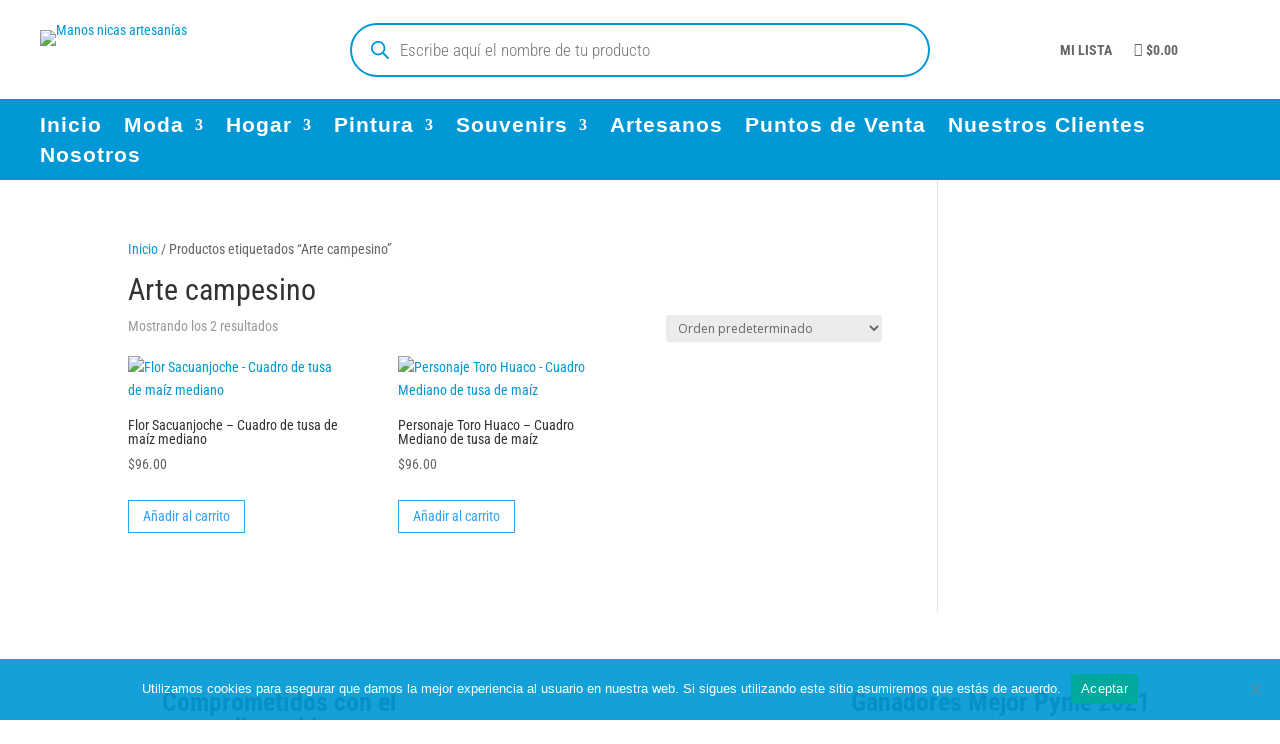

--- FILE ---
content_type: text/css
request_url: https://manosnicas.com/wp-content/et-cache/105/et-core-unified-cpt-105.min.css?ver=1744235059
body_size: -186
content:
@font-face{font-family:"League Spartan";font-display:swap;src:url("https://manosnicas.com/wp-content/uploads/et-fonts/LeagueSpartan-VariableFont_wght.ttf") format("truetype")}